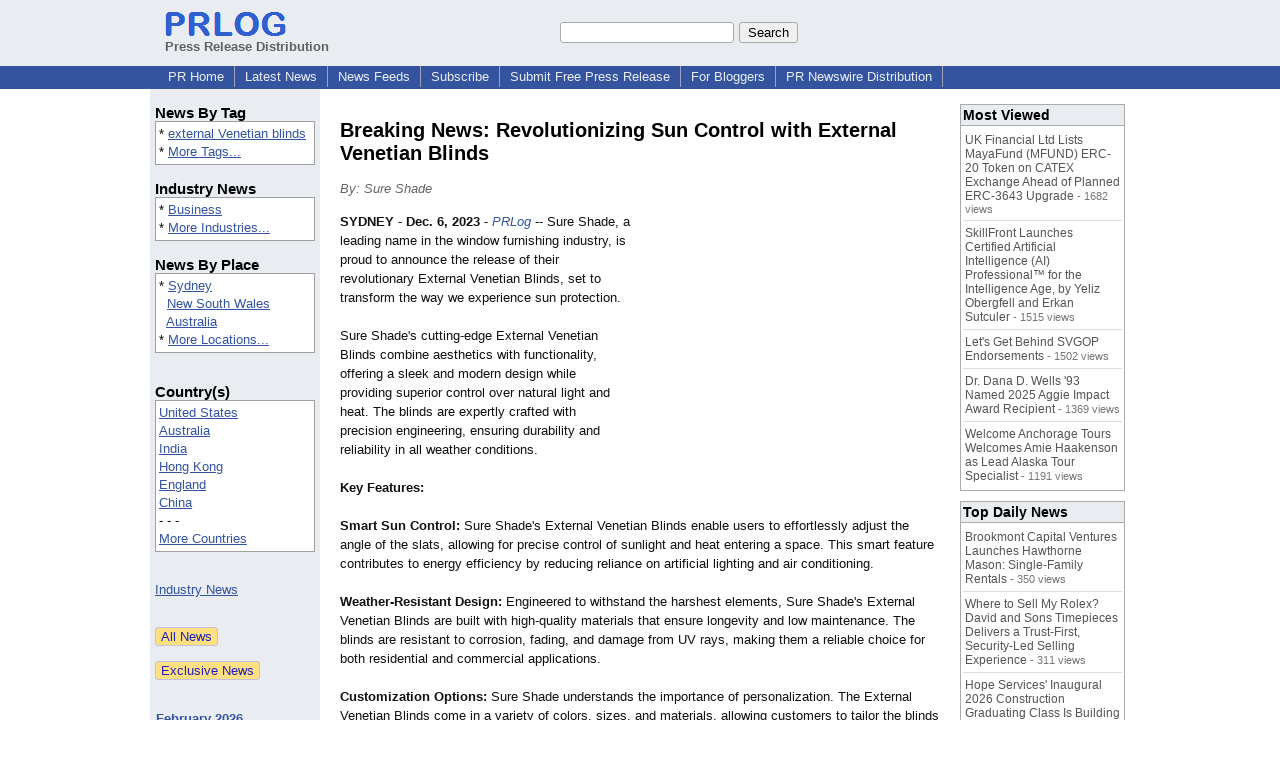

--- FILE ---
content_type: text/html; charset=UTF-8
request_url: https://www.prlog.org/12997102-breaking-news-revolutionizing-sun-control-with-external-venetian-blinds.html
body_size: 11719
content:
<!DOCTYPE HTML>
<html>
<head>
<meta http-equiv="Content-Type" content="text/html; charset=UTF-8" />
<meta charset="UTF-8">
<title>Breaking News: Revolutionizing Sun Control with External Venetian Blinds -- Sure Shade | PRLog</title>
<meta name="description" content="Breaking News: Revolutionizing Sun Control with External Venetian Blinds. Sure Shade, a leading name in the window furnishing industry, is proud to announce the release of their revolutionary External Venetian Blinds, set to transform the way we experience sun protection. - PR12997102" />
<meta name="keywords" content="external Venetian blinds" />
<link rel="canonical" href="https://www.prlog.org/12997102-breaking-news-revolutionizing-sun-control-with-external-venetian-blinds.html" />
<meta name="author" content="External Venetian Blinds: Sure Shade" />
<link rel="shortcut icon" href="https://dj5dehgem20mk.cloudfront.net/img/favicon.ico" />
<meta name="viewport" content="width=device-width, initial-scale=1, minimum-scale=0.5, maximum-scale=2, user-scalable=1" />
<meta name="referrer" content="always" />
<meta property="og:url" content="https://www.prlog.org/12997102-breaking-news-revolutionizing-sun-control-with-external-venetian-blinds.html" />
<meta property="og:title" content="Breaking News: Revolutionizing Sun Control with External Venetian Blinds" />
<meta property="og:site_name" content="PRLog" />
<meta property="og:image" content="https://dj5dehgem20mk.cloudfront.net/img/logo-2.png" />
<script>
if(top!=self && window.innerWidth && window.innerHeight){var w=window.innerWidth;var h=window.innerHeight;if(w<300 || h<300 || w+h<700){alert("Error - Unable to fit document. Please alert website administrator.\n\nFrame size requirements -\nWidth > 300px\nHeight > 300px\nWidth + Height > 700px");}}</script>
<style>
html{box-sizing:border-box}
*,*:before,*:after{box-sizing:inherit}
body,div,table,tr,td,th,ul,ol,li,p,a,textarea,input,select{font-family:arial,sans-serif;font-size:13px}
h1,h2,h3,h4{font-family:verdana,arial,tahoma}
h1{font-size:20px;margin:0 0 20px 0}
h2{font-size:17px}
h3{font-size:14px}
h4{font-size:13px}
body{margin:0;padding:0;color:#000000;text-align:center}
img{border:0}
.content{line-height:1.5}
.dt{color:#606060}
.px11{font-size:11px}
.px12{font-size:12px}
.px14{font-size:14px}
.hits{font-size:10px;white-space:nowrap}
.clrd{color:#3454a0}
.clrl{color:#e9edf2}
.bclrd{background:#3454a0}
.bclrl{background:#e9edf2}
.frm{border:1px #3454a0 solid;background:#e9edf2}
.hdn{display:none}
.err{font-weight:bold;color:#a00000;background:#ffe0e0;padding:10px;border:1px solid #a00000}
.cmt{font-size:11px;color:#606060}
a:link{color:#3454a0}
a:visited{color:#6080f0}
a:hover{color:#ff0000}
a:active{color:#3454a0}
td{margin:0;padding:0}
#hdro{background:#e9edf2}
#hdri{width:980px;margin-right:auto;margin-left:auto;text-align:left}
#hdr{height:40px;width:100%}
#hdr td{white-space:nowrap}
.logo{padding:10px 0 10px 13px}
div.logo a{text-decoration:none;color:#606060;font-weight:bold}
#page{width:980px;margin-right:auto;padding-bottom:20px;margin-left:auto;text-align:left;background:#ffffff}
#cd{width:100%;border-collapse:collapse}
.ll,.cc,.rr{vertical-align:top}
.mnuo{background:#3454a0}
.mnui{width:980px;margin-right:auto;margin-left:auto;text-align:left}
.breadcrumb{margin:0 0 15px 0}
.breadcrumb div{display:inline}
div.sm144{text-align:center}
div.sm144 span{padding:0 2px;margin:5px;display:inline-block;border:1px solid #c0c0ff}
input,select,textarea{color:#000;background:#fff;border:1px solid #aaa;border-radius:3px;padding:2px}
select{padding:1px 2px}
button,input[type=button],input[type=submit]{color:#000;background:#f0f0f0;border:1px solid #aaa;border-radius:3px;padding:2px 8px;margin:1px 5px;cursor:pointer}
button:hover,input[type=button]:hover,input[type=submit]:hover{background:#ddd}
button:active,input[type=button]:active,input[type=submit]:active{background:#ddd;padding:2px 7px 2px 9px}
button[disabled]{background:#888}
input[disabled]{background:#eee}
.ttbx{width:100%;border-collapse:collapse;margin:0 0 10px 0}
.ttbx th{background:#e9edf2;font-size:14px;font-weight:bold;text-align:left}
.ttbx td,.ttbx th{border:1px solid #aaa;padding:2px}
.ttbx div{border-top:1px solid #ddd;padding:5px 2px;color:#777;font-size:11px}
.ttbx div:first-child{border:none}
.ttbx a{text-decoration:none;color:#555;font-size:12px}
.ttbx a:hover{color:#f00}
.lbtn{background:#e9edf2;color:#3454a0;text-decoration:underline;border:0;padding:0;cursor:pointer;cursor:pointer}.lbtn:hover{color:#ff0000}
td.ll{width:170px;background:#e9edf2}div.ll{margin:15px 5px}td.cc{width:640px}div.cc{margin:15px 20px}td.rr{width:170px}div.rr{margin:15px 5px 0 0}.lmlbl{font-weight:bold;margin-top:15px;font-size:15px}.lmbox{height:180px;overflow:auto;border:1px solid #a0a0a0;padding:3px;background:#ffffff;line-height:1.4}.lmbox i{font-size:11px;font-style:normal}a.c{font-weight:bold;padding:2px;font-size:14px}.fil{width:100%;text-align:center;font-size:14px;font-weight:bold;margin-bottom:10px}a.lmrem{text-decoration:none;color:#000}.lmhd{font-size:18px;font-weight:bold}.lmsel{width:100%}
.cal td,.cal th{padding:2px 0}
.mcal{width:100%;border-collapse:collapse}
.mcal td,.wday,.wend{padding:2px 0;width:20px;height:16px;text-align:center;background:#ffffff;border:1px solid #aaaaaa}
.wday{color:#00b000}
.wend{color:#f00000}
.mcal .today{background:#ffc0c0}
.ga{margin:10px 0 10px 0}
.prbtm{margin-left:8px;padding-left:8px}
.prbtm li{margin-bottom:6px}
#asm{font-size:13px;color:#444;line-height:1.5;margin-left:5%;margin-right:5%}
#abd,#abd a{font-size:13px;line-height:1.5}
#abd{color:#111}
.TL0 a{text-decoration:none;display:inline-block}
.TL0 a:hover{text-decoration:underline}
.TL0 span{margin:0 5px 0 0}
small.photolink{display:block;font-size:11px;line-height:1}
#abd .photolink a{color:#444;font-size:11px}
#abd .photolink a:hover{color:#f00}
.tinfo{margin-bottom:10px}
.tinfo th{padding-right:5px;text-align:left;font-weight:normal;vertical-align:top}
.tinfo td{vertical-align:top;padding:2px;line-height:1.5}
.fr{float:right;margin:0;padding:0;clear:right}
.fl{float:left;margin:0;padding:0;clear:left}
.im2{position:relative;z-index:99;background:url(https://dj5dehgem20mk.cloudfront.net/img/loading.gif) no-repeat}
.imx{padding-bottom:5px}
.imx a{padding:2px 4px;text-decoration:none;color:#404040;border:1px solid #808080}
.imxs{background:#e0e0e0}
.imt{padding-top:5px;font-weight:bold}
#imgi img,.imgi img:hover{left:0px;-webkit-transition:left 1s,width 1s,height 1s;-moz-transition:left 1s,width 1s,height 1s;-ms-transition:left 1s,width 1s,height 1s;transition:left 1s,width 1s,height 1s}
#prbtns div{display:inline-block;vertical-align:middle;margin-bottom:10px}
.prsmb a{margin:0 5px 0 0;width:24px;height:24px;display:inline-block}
.mrgn{margin-bottom:16px}
.prb .ttbx{width:45%;border-collapse:collapse;margin:0 20px 20px 0;display:inline-block;vertical-align:top}
.prb .ttbx th{background:<?php echo CLRL ?>;font-size:15px;font-weight:bold;text-align:left}
.prb .ttbx td,.prb .ttbx th{border:none;padding:2px}
.prb .ttbx div{color:#606060;padding:8px 0;border-bottom:1px solid #c0c0c0;font-size:90%;color:#008000}
.prb a{text-decoration:none;color:#000}
.prb a:hover{color:#f00}
.bgfb{background:url([data-uri])}.bgtwtr{background:url([data-uri])}.bgli{background:url([data-uri])}.bgpin{background:url([data-uri])}.bgst{background:url([data-uri])}.bgeml{background:url([data-uri])}
a.obtn,input.obtn{background:#ffe080;color:#2020c0;border:1px solid #c0c0e0;border-radius:3px;text-decoration:none;margin:0;font-family:arial,sans-serif,verdana,tahoma;padding:1px 5px;font-size:13px;cursor:pointer}
a.obtn:hover,input.obtn:hover{border:1px solid #8080c0}
#smx{padding-top:10px}
#smi{padding-top:2px}
#smx div{display:inline-block;padding-right:5px}
.smf,.sml{padding-top:3px}
.smt{padding-top:2px}
.smg{padding-top:5px}
a.obtn,input.obtn{margin-right:5px}
form.obtn{display:inline;margin:0;padding:0}
table.obtn td{padding-right:3px}
ol.tm1{height:20px;list-style:none;margin:0;padding:0;clear:left;padding-left:13px;width:100%}
ol.tm1 li{background:#e9edf2;float:left;margin:0 1px;padding:0 0 0 10px;border:1px solid #3454a0;border-bottom:none}
ol.tm1 a{background:#e9edf2;color:#3454a0;display:block;float:left;line-height:20px;padding-right:10px;text-decoration:none}
ol.tm1 a:hover{text-decoration:underline}
ol.tm1 li.sel{background:#3454a0}
ol.tm1 li.sel a{background:#3454a0;color:#e9edf2;font-weight:bold}
ol.tm1 li.sel a:hover{text-decoration:none}
ul.tm2{height:1.8em;list-style:none;margin:0;padding:0;clear:left;background:#3454a0;width:100%}
ul.tm2 li{float:left;margin:0 0;padding:2px 2px;border-right:solid #a0a0c0 1px}
ul.tm2 a,ul.tm2 a:visited,ul.tm2 a:hover{color:#e9edf2;display:block;float:left;padding:1px 8px;text-decoration:none}
ul.tm2 a:hover{text-decoration:underline}
ul.tm2 li.sel a{font-weight:bold;text-decoration:none;color:#fff}

</style>
<script>
_d=document;
_w=window;
_e=encodeURIComponent;
function _(a){return(typeof a==="string")?_d.querySelector(a):a}
function _i(j){return _("#"+j)}
function _t(h){return _d.getElementsByTagName(h)}
function xlg(g,b){
var r=new XMLHttpRequest();
r.open('POST','/xlg/'+g,!0);
r.setRequestHeader('Content-type','application/x-www-form-urlencoded');
r.send(b);
}
var _jserr=0;
_w.onerror=function(f,e,a,c,d){
if(e&&_jserr<2&&e.indexOf('prlog')>0&&f.indexOf('ResizeObserver')<0){
_jserr++;
xlg('jserr','P=0&F='+e+':'+a+':'+c+'&M='+f+'&S='+((d&&d.stack)?d.stack:''));
}}
function addref(a,d){
if(a.href.indexOf(d)<0)
a.href+=d;
}
(function(){
var l=_w.location,
h=l.hash,
a=h.split('s=');
if(h.length<2)
return;
l.hash=a[0].substr(1);
if(a.length>1)
xlg('hash','s='+a[1]);
})();
function wo(a,b,c){
var w=_w.open(a,b,c);
if(w)w.focus();
}
function bkmk(){
wo('https://www.prlog.org/share.html#u='+_e(_w.location.href)+'&t='+_e(_d.title));
return !1;
}
function clks(a){
xlg('clksd','u='+_e(a.href));
}
function clkb(a){
xlg('clkbd','u='+_e(a.href));
}
function shownews(e,p,a){
_w.location=p+e.value+a;
}
var smloaded;
function smload(d,c,a,b){
if(smloaded)return;
smloaded=1;
var h='',i=0;
for(;i<b.length;i++){
switch(b[i]){
case 'f':
h+='<td class="smf"><div><iframe src="https://www.facebook.com/plugins/like.php?href='+c+
'&amp;send=false&amp;layout=button_count&amp;width=48&amp;show_faces=false&amp;action=like&amp;colorscheme=light&amp;font&amp;height=21"'+
' scrolling="no" frameborder="0" allowTransparency="true"'+
' style="border:none;overflow:hidden;width:'+(a?87:48)+'px;height:21px"></iframe></div>';
break;
case 't':
h+='<td class="smt"><div><a href="https://twitter.com/share" class="twitter-share-button"'+
' data-url="'+c+'" data-count="'+(a?'horizontal':'none')+'">Tweet</a></div>';
break;
case 'l':
h+='<td class="sml"><div style="height:21px;width:'+(a?128:63)+'px">'+
'<'+'script type="in/share" data-url="'+c+'"'+(a?' data-counter="right"':'')+'><'+'/script></div>';
break;
case 's':
h+='<td class="sms"><div class="st_sharethis_button" displayText="ShareThis"></div>';
break;
}}
function f(g){
var e=_d.createElement('script');
e.async=!0;
e.src='https://'+g;
_t('head')[0].appendChild(e);
}
if(d=_i(d))
d.innerHTML='<table cellpadding=0 cellspacing=0 style="display:inline-block"><tr>'+h+'</tr></table>',
f('ws.sharethis.com/button/buttons.js'),
f('platform.twitter.com/widgets.js'),
f('platform.linkedin.com/in.js');
}
function imx(n){
var f;
for(var i=0;i<5;i++){
f=_('#imx'+i);
if(f)f.className=(i==n)?'imxs':'';
f=_('#im'+i);
if(f)f.style.display=(i==n)?'':'none';
f=_('#img'+i);
if(i==n&&f&&f.src.indexOf('/img/')>=0)f.src=f.getAttribute('data-src');
}}
function nobg(f){
f.style.background='#ffffff';
}
function clkp(a){
xlg('clkpd','u='+_e(a.href));
}
function abuse(id){
wo('/report-abuse.html?id='+id,'','toolbar=no,location=no,directories=no,status=no,menubar=no,scrollbars=yes,resizable=no,height=650,width=800');
return !1;
}
function _sl(i){_w.location=i;return !1}
function h2s(u){
_sl(u.replace(/#/g,'/'));
}

</script>
</head>
<body><div id="hdro"><div id="hdri"><table id="hdr"><tr>
<td><div class="logo"><a href="/"><img src="https://dj5dehgem20mk.cloudfront.net/img/logo-2.png" width="121" height="24" alt="PRLog Press Release Logo"><br>Press Release Distribution</a></div></td>
<td><div class="srch">
<form action="/search.html" id="gcse" style="margin:0;padding:0;display:inline"><input type="text" name="q" size="20" /><input type="submit" value="Search" /></form>&nbsp;</div></td>
</tr></table>
</div></div><div class="mnuo"><div class="mnui"><ul class="tm2"><li><a href="/" style="border:0;margin-left:8px"  onclick="addref(this,'#s=dwhhm')">PR Home</a></li>

<li><a href="/news/"  onclick="addref(this,'#s=dwhln')">Latest News</a></li>

<li><a href="/free-rss-feeds.html"  onclick="addref(this,'#s=dwhfd')">News Feeds</a></li>

<li><a href="/alerts/subscribe.html"  onclick="addref(this,'#s=dwhal')">Subscribe</a></li>

<li><a href="/submit-free-press-release.html"  onclick="addref(this,'#s=dwhfp')">Submit Free Press Release</a></li>

<li><a href="/journalist.html"  onclick="addref(this,'#s=dwhjn')">For Bloggers</a></li>

<li><a href="/pub/prnewswire/"  onclick="addref(this,'#s=dwhpnh')">PR Newswire Distribution</a></li>

</ul></div></div><div id="page"><table id="cd"><tr><td class="ll"></td><td class="cc"></td><td class="rr"></td></tr><tr><td class="ll"><div class="ll"><div class="lmlbl">News By Tag</div><div class="lmbox" style="height:auto">* <a  onclick="addref(this,'#s=dpmnt')" href="https://www.prlog.org/news/tag/external-venetian-blinds/">external Venetian blinds</a><br>* <a  onclick="addref(this,'#s=dpmnt')" href="/news/tag.html">More Tags...</a></div><div class="lmlbl">Industry News</div><div class="lmbox" style="height:auto">* <a  onclick="addref(this,'#s=dpmni')" href="https://www.prlog.org/news/ind/business/">Business</a><br>* <a  onclick="addref(this,'#s=dpmni')" href="/news/industry.html">More Industries...</a></div><div class="lmlbl">News By Place</div><div class="lmbox" style="height:auto">* <a  onclick="addref(this,'#s=dpmnlf')" href="https://www.prlog.org/news/au,new-south-wales,sydney/">Sydney</a><br>&nbsp; <a  onclick="addref(this,'#s=dpmnlf')" href="https://www.prlog.org/news/au,new-south-wales/">New South Wales</a><br>&nbsp; <a  onclick="addref(this,'#s=dpmnlf')" href="https://www.prlog.org/news/au/">Australia</a><br>* <a  onclick="addref(this,'#s=dpmnlf')" href="/news/location.html">More Locations...</a></div><br><div class="lmlbl">Country(s)</div><div class="lmbox" style="overflow:visible;height:auto" title="Click on an option to filter or browse by that option"><a href="/news/us/"  onclick="addref(this,'#s=dplnlf')">United States</a><br><a href="/news/au/"  onclick="addref(this,'#s=dplnlf')">Australia</a><br><a href="/news/in/"  onclick="addref(this,'#s=dplnlf')">India</a><br><a href="/news/hk/"  onclick="addref(this,'#s=dplnlf')">Hong Kong</a><br><a href="/news/uk/"  onclick="addref(this,'#s=dplnlf')">England</a><br><a href="/news/cn/"  onclick="addref(this,'#s=dplnlf')">China</a><br>- - -<br><a href="/news/location.html"  onclick="addref(this,'#s=dpllof')">More Countries</a></div><br><br><a href="/news/industry.html">Industry News</a><br><br><br><form method="post" action="/news"><input type="hidden" name="exclusive" value="0"><input type="submit" value="All News" class="obtn"></form><br><form method="post" action="/news"><input type="hidden" name="exclusive" value="1"><input type="submit" value="Exclusive News" class="obtn"></form><br><br><table class="mcal">
<tr class="lbl"><th colspan=7><a href="javascript:h2s('#news#2026#202602#')">February 2026</a></th></tr>
<tr><th class="wend">Su</th><th class="wend">Sa</th><th class="wday">Fr</th><th class="wday">Th</th><th class="wday">We</th><th class="wday">Tu</th><th class="wday">Mo</th></tr>
<tr><td class="today"><a href="/news/2026/20260201/">1</a></td><td colspan="7"></td></tr>
<tr><th colspan=7><a href="javascript:h2s('#news#2026#202601#')">January 2026</a></th></tr>
<tr>
<td colspan="1"></td>
<td><a href="/news/2026/20260131/">31</a></td><td><a href="/news/2026/20260130/">30</a></td><td><a href="/news/2026/20260129/">29</a></td><td><a href="/news/2026/20260128/">28</a></td><td><a href="/news/2026/20260127/">27</a></td><td><a href="/news/2026/20260126/">26</a></td></tr>
</table>
</div></td><td class="cc"><div class="cc"><br><h1 id="ahd" class="mrgn" style="margin-top:0">Breaking News: Revolutionizing Sun Control with External Venetian Blinds</h1>
<div class="mrgn" style="color:#666"><i>By: Sure Shade</i></div><div id="abd" class="content mrgn" style="min-height:300px"><div class="fr" style="margin:1px;width:1px;height:1.3em;border:1px solid #ffffff">&nbsp;</div><div class="fr" style="margin:3px 0 3px 10px"><script async src="//pagead2.googlesyndication.com/pagead/js/adsbygoogle.js"></script>
<!-- NewsArticles_ATF_Center_300x250 -->
<ins class="adsbygoogle"
     style="display:inline-block;width:300px;height:250px"
     data-ad-client="ca-pub-8349233976388614"
     data-ad-slot="9881989374"></ins>
<script>
(adsbygoogle = window.adsbygoogle || []).push({});
</script></div><b>SYDNEY</b> - <b>Dec. 6, 2023</b> - <i><a href="https://www.prlog.org" style="text-decoration:none" onclick="clkp(this)">PRLog</a></i> -- Sure Shade, a leading name in the window furnishing industry, is proud to announce the release of their revolutionary External Venetian Blinds, set to transform the way we experience sun protection.<br><br>Sure Shade's cutting-edge External Venetian Blinds combine aesthetics with functionality, offering a sleek and modern design while providing superior control over natural light and heat. The blinds are expertly crafted with precision engineering, ensuring durability and reliability in all weather conditions.<br><br><b>Key Features:<br><br>Smart Sun Control:</b> Sure Shade's External Venetian Blinds enable users to effortlessly adjust the angle of the slats, allowing for precise control of sunlight and heat entering a space. This smart feature contributes to energy efficiency by reducing reliance on artificial lighting and air conditioning.<br><br><b>Weather-Resistant Design:</b> Engineered to withstand the harshest elements, Sure Shade's External Venetian Blinds are built with high-quality materials that ensure longevity and low maintenance. The blinds are resistant to corrosion, fading, and damage from UV rays, making them a reliable choice for both residential and commercial applications.<br><br><b>Customization Options:</b> Sure Shade understands the importance of personalization. The External Venetian Blinds come in a variety of colors, sizes, and materials, allowing customers to tailor the blinds to their unique style and preferences.<br><br>In a statement, Sure Shade, expressed enthusiasm about the launch, stating, "Our External Venetian Blinds represent a leap forward in sun protection technology. We are confident that the combination of functionality, durability, and style will set a new standard in the industry."<br><br>Sure Shade's External Venetian Blinds are now available for purchase, bringing a perfect blend of innovation and design to homes and businesses. For more information, visit [<a href="http://www.sureshade.com.au/" target="_blank" rel="nofollow" onclick="clkp(this)">http://www.sureshade.com.au</a>] or contact [02 9698 8000].<br><br><b>About Sure Shade:</b><br><br>Sure Shade is a renowned name in the window furnishing industry, specializing in innovative solutions that enhance the comfort and aesthetics of living spaces.<br><br><b>Sure Shade: External Venetian Blinds (<a href="https://www.sureshade.com.au/" target="_blank" rel="nofollow" onclick="clkp(this)">https://www.sureshade.com.au/<wbr/></a>)</b><br><br>8/133 McEvoy St, Alexandria, NSW, Australia<br><br>sureshadeblinds@<wbr/>gmail.com<br><br>+61419225493<br><br>https://www.sureshade.com.au/<wbr/><br><br>https://www.facebook.com/<wbr/>sureshadeau<br><br>https://twitter.com/<wbr/>Sure_Shade<br><br><div><b>Contact</b><br>Sure Shade<br><a href="https://www.prlog.org/email-contact.html#12997102">sureshadeblinds@<wbr/>gmail.com</a></div><div><div style="border-bottom:1px dotted #666;position:relative"><span style="background:white;position:relative;top:8px;padding:0 5px;margin-left:30px;color:#444">End</span></div></div>
</div>
<div id="ainfo" class="mrgn"><div id="prbtns"><div class="prsmb"><a href="https://www.facebook.com/sharer/sharer.php?u=https://www.prlog.org/12997102-breaking-news-revolutionizing-sun-control-with-external-venetian-blinds.html" target="_blank" rel="nofollow" onclick="clks(this)" title="Share on Facebook" class="bgfb"></a><a href="https://twitter.com/intent/tweet?url=https://www.prlog.org/12997102-breaking-news-revolutionizing-sun-control-with-external-venetian-blinds.html&text=Breaking%20News%3A%20Revolutionizing%20Sun%20Control%20with%20External%20Venetian%20Blinds" target="_blank" rel="nofollow" onclick="clks(this)" title="Share on Twitter" class="bgtwtr"></a><a href="https://www.linkedin.com/shareArticle?mini=true&url=https://www.prlog.org/12997102-breaking-news-revolutionizing-sun-control-with-external-venetian-blinds.html&title=Breaking%20News%3A%20Revolutionizing%20Sun%20Control%20with%20External%20Venetian%20Blinds" target="_blank" rel="nofollow" onclick="clks(this)" title="Share on LinkedIn" class="bgli"></a><a href="https://pinterest.com/pin/create/link/?url=https://www.prlog.org/12997102-breaking-news-revolutionizing-sun-control-with-external-venetian-blinds.html&description=Breaking%20News%3A%20Revolutionizing%20Sun%20Control%20with%20External%20Venetian%20Blinds" target="_blank" rel="nofollow" onclick="clks(this)" title="Share on Pinterest" class="bgpin"></a><a href="http://wd.sharethis.com/share5x/partner_page.html?url=https://www.prlog.org/12997102-breaking-news-revolutionizing-sun-control-with-external-venetian-blinds.html&title=Breaking%20News%3A%20Revolutionizing%20Sun%20Control%20with%20External%20Venetian%20Blinds" target="_blank" rel="nofollow" onclick="clks(this)" title="Share on StumbleUpon, Digg, etc" class="bgst"></a><a href="mailto:?subject=Breaking%20News%3A%20Revolutionizing%20Sun%20Control%20with%20External%20Venetian%20Blinds&body=Here%27s%20something%20I%20thought%20you%20might%20like%20to%20take%20a%20look%20at:%20https://www.prlog.org/12997102-breaking-news-revolutionizing-sun-control-with-external-venetian-blinds.html" target="_blank" rel="nofollow" onclick="clks(this)" title="Email to a Friend" class="bgeml"></a></div>
<div><form action="/embed.html" method="post" target="_blank" class="obtn"><input class="obtn" type="submit" value="Embed" title="Embed this press release in your website!"><input type="hidden" name="u" value="/12997102-breaking-news-revolutionizing-sun-control-with-external-venetian-blinds.html?embed"></form>
<form action="/12997102-breaking-news-revolutionizing-sun-control-with-external-venetian-blinds.pdf" method="post" target="_blank" class="obtn"><input class="obtn" type="submit" value="PDF / Print" title="See or print the PDF version!"><input type="hidden" name="id" value="12997102"></form>
<a href="https://news.google.com/publications/CAAqBwgKMJDjnwswne23Aw" target="_blank" class="obtn">Google News</a>
</div></div>
<table class="tinfo"><tr><th>Source</th><td>:</td><td>Sure Shade</td></tr>
<tr><th>Email</th><td>:</td><td class="TL0"><a href="/email-contact.html#12997102" target="_blank" rel="nofollow" title="Click to send email to PR contact! Partial email address shown for spam protection.">***@gmail.com</a></td></tr>
<tr><th>Tags</th><td>:</td><td class="TL0"><a rel="nofollow"  onclick="addref(this,'#s=dpbnt')" href="https://www.prlog.org/news/tag/external-venetian-blinds/">external Venetian blinds</a></td></tr>
<tr><th>Industry</th><td>:</td><td class="TL0"><a  onclick="addref(this,'#s=dpbni')" href="https://www.prlog.org/news/ind/business/">Business</a></td></tr>
<tr><th>Location</th><td>:</td><td class="TL0"><a  onclick="addref(this,'#s=dpbnl')" href="https://www.prlog.org/news/au,new-south-wales,sydney/">Sydney</a> - <a  onclick="addref(this,'#s=dpbnl')" href="https://www.prlog.org/news/au,new-south-wales/">New South Wales</a> - <a  onclick="addref(this,'#s=dpbnl')" href="https://www.prlog.org/news/au/">Australia</a></td></tr>
</table>
<div class="mrgn" style="color:#606060">Account Email Address <img src="https://dj5dehgem20mk.cloudfront.net/img/tk1.png" alt="Verified" title="Verified"> &nbsp; &nbsp; Account Phone Number <img src="https://dj5dehgem20mk.cloudfront.net/img/tk1.png" alt="Verified" title="Verified"> &nbsp; &nbsp; <a href="/static/disclaimer.html" target="_blank">Disclaimer</a> &nbsp; &nbsp; <a href="/report-abuse.html?id=12997102" rel="nofollow" target="_blank" onclick="return abuse('12997102')">Report Abuse</a></div></div>
<div class="prb"><table class="ttbx"><tr><th><i>External Venetian Blinds: Sure Shade</i> PRs</th></tr><tr><td>
<div><a href="/13077085-sure-shade-launches-stylish-external-venetian-blinds-across-sydney-and-melbourne.html"  onclick="addref(this,'#s=dpbbzf')">Sure Shade Launches Stylish External Venetian Blinds Across Sydney and Melbourne</a></div>
<div><a href="/13074780-sure-shade-launches-new-generation-external-venetian-blinds-for-sustainable-building-projects.html"  onclick="addref(this,'#s=dpbbzf')">Sure Shade Launches New-Generation External Venetian Blinds for Sustainable Building Projects</a></div>
<div><a href="/13058995-outdoor-living-with-premium-external-venetian-blinds.html"  onclick="addref(this,'#s=dpbbzf')">Outdoor Living with Premium External Venetian Blinds</a></div>
<div><a href="/13052968-external-blinds-and-louvres-sydneys-trusted-manufacturer.html"  onclick="addref(this,'#s=dpbbzf')">External Blinds and Louvres: Sydney's Trusted Manufacturer</a></div>
<div><a href="/13044222-top-mounted-external-venetian-blinds.html"  onclick="addref(this,'#s=dpbbzf')">Top-Mounted External Venetian Blinds:</a></div>
</td></tr></table>
<table class="ttbx"><tr><th>Trending News</th></tr><tr><td>
<div><a href="/13124902-goldsilbermarktde-awarded-business-champion-in-online-retail-by-disq.html"  onclick="addref(this,'#s=dpbmtb')">goldsilbermarkt.de Awarded &quot;Business Champion&quot; in Online Retail by DISQ</a></div>
<div><a href="/13124897-inspiretech-global-and-skadi-cyber-defense-announce-strategic-partnership-to-deliver-autonomous-cybersecurity-to-canadian-education-and-public-sector.html"  onclick="addref(this,'#s=dpbmtb')">InspireTech Global and SKADI Cyber Defense Announce Strategic Partnership to Deliver Autonomous Cybersecurity to Canadian Education and Public Sector</a></div>
<div><a href="/13124862-brookmont-capital-ventures-launches-hawthorne-mason-single-family-rentals.html"  onclick="addref(this,'#s=dpbmtb')">Brookmont Capital Ventures Launches Hawthorne Mason: Single-Family Rentals</a></div>
<div><a href="/13124886-marines-to-missions-strengthens-churches-education-and-orphan-care-in-indonesia.html"  onclick="addref(this,'#s=dpbmtb')">Marines to Missions Strengthens Churches, Education, and Orphan Care in Indonesia</a></div>
<div><a href="/13124876-kaltra-expands-microchannel-innovation-to-deliver-lower-refrigerant-charge.html"  onclick="addref(this,'#s=dpbmtb')">Kaltra Expands Microchannel Innovation to Deliver Lower Refrigerant Charge</a></div>
</td></tr></table>
<table class="ttbx"><tr><th>Most Viewed</th></tr><tr><td>
<div><a href="/13123776-uk-financial-ltd-lists-mayafund-mfund-erc-20-token-on-catex-exchange-ahead-of-planned-erc-3643-upgrade.html"  onclick="addref(this,'#s=dpbmwb')">UK Financial Ltd Lists MayaFund (MFUND) ERC-20 Token on CATEX Exchange Ahead of Planned ERC-3643 Upgrade</a> - 1682 views</div>
<div><a href="/13124416-skillfront-launches-certified-artificial-intelligence-ai-professional-for-the-intelligence-age-by-yeliz-obergfell-and-erkan-sutculer.html"  onclick="addref(this,'#s=dpbmwb')">SkillFront Launches Certified Artificial Intelligence (AI) Professional™ for the Intelligence Age, by Yeliz Obergfell and Erkan Sutculer</a> - 1515 views</div>
<div><a href="/13123772-lets-get-behind-svgop-endorsements.html"  onclick="addref(this,'#s=dpbmwb')">Let's Get Behind SVGOP Endorsements</a> - 1502 views</div>
<div><a href="/13123856-dr-dana-wells-93-named-2025-aggie-impact-award-recipient.html"  onclick="addref(this,'#s=dpbmwb')">Dr. Dana D. Wells '93 Named 2025 Aggie Impact Award Recipient</a> - 1369 views</div>
<div><a href="/13124511-welcome-anchorage-tours-welcomes-amie-haakenson-as-lead-alaska-tour-specialist.html"  onclick="addref(this,'#s=dpbmwb')">Welcome Anchorage Tours Welcomes Amie Haakenson as Lead Alaska Tour Specialist</a> - 1191 views</div>
</td></tr></table>
<table class="ttbx"><tr><th>Top Daily News</th></tr><tr><td>
<div><a href="/13124862-brookmont-capital-ventures-launches-hawthorne-mason-single-family-rentals.html"  onclick="addref(this,'#s=dpbmdb')">Brookmont Capital Ventures Launches Hawthorne Mason: Single-Family Rentals</a> - 350 views</div>
<div><a href="/13124760-where-to-sell-my-rolex-david-and-sons-timepieces-delivers-trust-first-security-led-selling-experience.html"  onclick="addref(this,'#s=dpbmdb')">Where to Sell My Rolex? David and Sons Timepieces Delivers a Trust-First, Security-Led Selling Experience</a> - 311 views</div>
<div><a href="/13124867-hope-services-inaugural-2026-construction-graduating-class-is-building-bright-future.html"  onclick="addref(this,'#s=dpbmdb')">Hope Services' Inaugural 2026 Construction Graduating Class Is Building A Bright Future</a> - 293 views</div>
<div><a href="/13124876-kaltra-expands-microchannel-innovation-to-deliver-lower-refrigerant-charge.html"  onclick="addref(this,'#s=dpbmdb')">Kaltra Expands Microchannel Innovation to Deliver Lower Refrigerant Charge</a> - 289 views</div>
<div><a href="/13124897-inspiretech-global-and-skadi-cyber-defense-announce-strategic-partnership-to-deliver-autonomous-cybersecurity-to-canadian-education-and-public-sector.html"  onclick="addref(this,'#s=dpbmdb')">InspireTech Global and SKADI Cyber Defense Announce Strategic Partnership to Deliver Autonomous Cybersecurity to Canadian Education and Public Sector</a> - 197 views</div>
</td></tr></table>
</div><br><script>if(window.location.hash=="#contact")window.location="/email-contact.html#12997102";</script><script>setTimeout(function(){var s=document.createElement("script");s.setAttribute("src","ne.js" + "?q=v1.12bcce.5ip6492.b8ac");document.getElementsByTagName("head")[0].appendChild(s);},1000);</script><script>
google_analytics_domain_name=".prlog.org";
(function(i,s,o,g,r,a,m){i['GoogleAnalyticsObject']=r;i[r]=i[r]||function(){
(i[r].q=i[r].q||[]).push(arguments)},i[r].l=1*new Date();a=s.createElement(o),
m=s.getElementsByTagName(o)[0];a.async=1;a.src=g;m.parentNode.insertBefore(a,m)
})(window,document,'script','//www.google-analytics.com/analytics.js','ga');
ga('create', 'UA-3895063-1', 'auto');
ga('send', 'pageview');
</script>
</div></td><td class="rr"><div class="rr"><table class="ttbx"><tr><th>Most Viewed</th></tr><tr><td>
<div><a href="/13123776-uk-financial-ltd-lists-mayafund-mfund-erc-20-token-on-catex-exchange-ahead-of-planned-erc-3643-upgrade.html"  onclick="addref(this,'#s=dprmwb')">UK Financial Ltd Lists MayaFund (MFUND) ERC-20 Token on CATEX Exchange Ahead of Planned ERC-3643 Upgrade</a> - 1682 views</div>
<div><a href="/13124416-skillfront-launches-certified-artificial-intelligence-ai-professional-for-the-intelligence-age-by-yeliz-obergfell-and-erkan-sutculer.html"  onclick="addref(this,'#s=dprmwb')">SkillFront Launches Certified Artificial Intelligence (AI) Professional™ for the Intelligence Age, by Yeliz Obergfell and Erkan Sutculer</a> - 1515 views</div>
<div><a href="/13123772-lets-get-behind-svgop-endorsements.html"  onclick="addref(this,'#s=dprmwb')">Let's Get Behind SVGOP Endorsements</a> - 1502 views</div>
<div><a href="/13123856-dr-dana-wells-93-named-2025-aggie-impact-award-recipient.html"  onclick="addref(this,'#s=dprmwb')">Dr. Dana D. Wells '93 Named 2025 Aggie Impact Award Recipient</a> - 1369 views</div>
<div><a href="/13124511-welcome-anchorage-tours-welcomes-amie-haakenson-as-lead-alaska-tour-specialist.html"  onclick="addref(this,'#s=dprmwb')">Welcome Anchorage Tours Welcomes Amie Haakenson as Lead Alaska Tour Specialist</a> - 1191 views</div>
</td></tr></table>
<table class="ttbx"><tr><th>Top Daily News</th></tr><tr><td>
<div><a href="/13124862-brookmont-capital-ventures-launches-hawthorne-mason-single-family-rentals.html"  onclick="addref(this,'#s=dprmdb')">Brookmont Capital Ventures Launches Hawthorne Mason: Single-Family Rentals</a> - 350 views</div>
<div><a href="/13124760-where-to-sell-my-rolex-david-and-sons-timepieces-delivers-trust-first-security-led-selling-experience.html"  onclick="addref(this,'#s=dprmdb')">Where to Sell My Rolex? David and Sons Timepieces Delivers a Trust-First, Security-Led Selling Experience</a> - 311 views</div>
<div><a href="/13124867-hope-services-inaugural-2026-construction-graduating-class-is-building-bright-future.html"  onclick="addref(this,'#s=dprmdb')">Hope Services' Inaugural 2026 Construction Graduating Class Is Building A Bright Future</a> - 293 views</div>
<div><a href="/13124876-kaltra-expands-microchannel-innovation-to-deliver-lower-refrigerant-charge.html"  onclick="addref(this,'#s=dprmdb')">Kaltra Expands Microchannel Innovation to Deliver Lower Refrigerant Charge</a> - 289 views</div>
<div><a href="/13124897-inspiretech-global-and-skadi-cyber-defense-announce-strategic-partnership-to-deliver-autonomous-cybersecurity-to-canadian-education-and-public-sector.html"  onclick="addref(this,'#s=dprmdb')">InspireTech Global and SKADI Cyber Defense Announce Strategic Partnership to Deliver Autonomous Cybersecurity to Canadian Education and Public Sector</a> - 197 views</div>
</td></tr></table>
<p><a href="javascript:h2s('#news#2023#20231206#')">Dec 06, 2023 News</a></p></div></td></tr></table><div id="adbot" style="text-align:center"><script async src="//pagead2.googlesyndication.com/pagead/js/adsbygoogle.js"></script>
<!-- NewsArticles_BTF_Footer_728x90_A -->
<ins class="adsbygoogle"
     style="display:inline-block;width:728px;height:90px"
     data-ad-client="ca-pub-8349233976388614"
     data-ad-slot="7412016046"></ins>
<script>
(adsbygoogle = window.adsbygoogle || []).push({});
</script></div>
<br><br>

</div>
<div class="mnuo"><div class="mnui"><ul class="tm2"><li><a href="/sitemap.html" style="border:0;margin-left:8px">SiteMap</a></li>

<li><a href="https://www.prlog.org/static/privacy.html" target="_blank">Privacy Policy</a></li>

<li><a href="https://www.prlog.org/static/tos.html" target="_blank">Terms of Service</a></li>

<li><a href="/static/copyright.html" target="_blank">Copyright Notice</a></li>

<li><a href="/static/about.html" target="_blank">About</a></li>

<li><a href="/static/advertise.html" target="_blank">Advertise</a></li>

</ul></div></div><div style="text-align:center" onmousedown="smload('smx2','https://www.prlog.org',1,'sftgl');return false;"><div style="margin-top:10px"><b>Like PRLog</b>?</div><div style="margin-top:6px" id="smx2"><div class="sm144"><span>9K</span><span>2K</span><span>1K</span></div><a href="/share.html" target="_blank" title="Share this page!"><img src="https://dj5dehgem20mk.cloudfront.net/img/sm84.png" width="84" height="24" alt="Click to Share"></a></div><br><br></div></body>
</html>


--- FILE ---
content_type: text/html; charset=utf-8
request_url: https://www.google.com/recaptcha/api2/aframe
body_size: 267
content:
<!DOCTYPE HTML><html><head><meta http-equiv="content-type" content="text/html; charset=UTF-8"></head><body><script nonce="hGTf3da7NOdY6XbCCAeDZA">/** Anti-fraud and anti-abuse applications only. See google.com/recaptcha */ try{var clients={'sodar':'https://pagead2.googlesyndication.com/pagead/sodar?'};window.addEventListener("message",function(a){try{if(a.source===window.parent){var b=JSON.parse(a.data);var c=clients[b['id']];if(c){var d=document.createElement('img');d.src=c+b['params']+'&rc='+(localStorage.getItem("rc::a")?sessionStorage.getItem("rc::b"):"");window.document.body.appendChild(d);sessionStorage.setItem("rc::e",parseInt(sessionStorage.getItem("rc::e")||0)+1);localStorage.setItem("rc::h",'1769976446170');}}}catch(b){}});window.parent.postMessage("_grecaptcha_ready", "*");}catch(b){}</script></body></html>